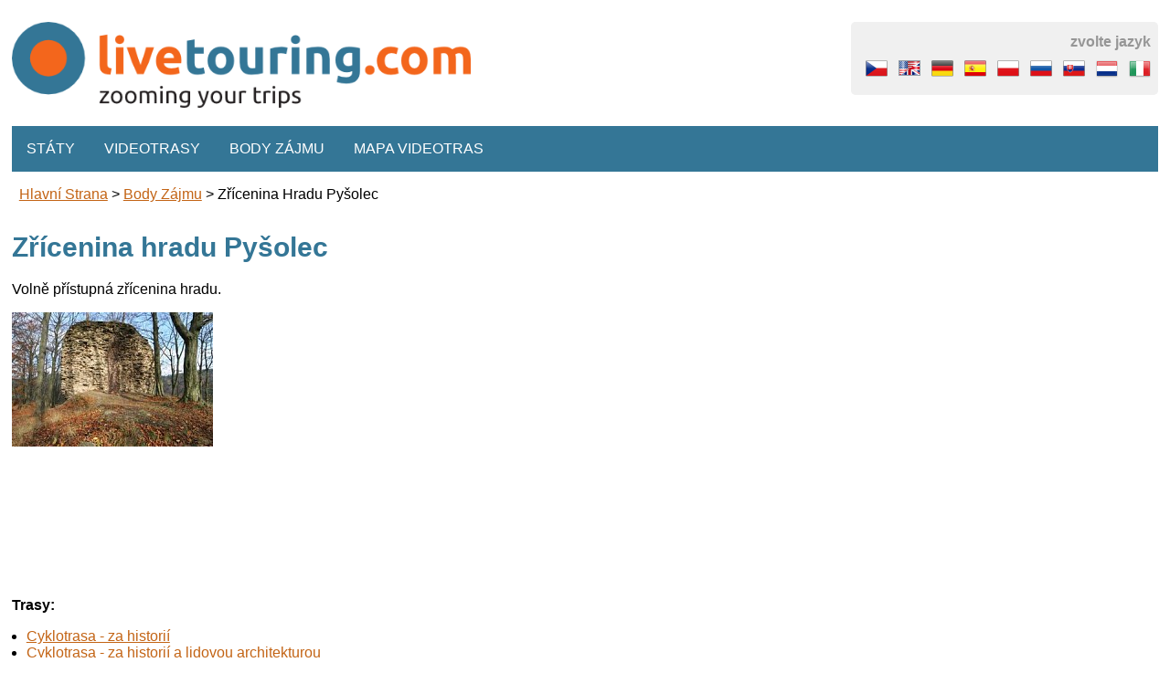

--- FILE ---
content_type: text/html; charset=utf-8
request_url: https://www.livetouring.com/cs/poi/detail/1708
body_size: 12862
content:
<!DOCTYPE html>
<html>
<head>
    <meta charset="utf-8">
    <meta name="viewport" content="width=device-width, initial-scale=1.0, maximum-scale=2.0, user-scalable=1">
    <meta name="robots" content="index,follow">
    <meta name="Content-language" content="cs">

    <meta property="fb:admins" content="1374180745">
    	<meta property="og:url" content="https://www.livetouring.com/cs/poi/detail/1708">
	<link href="https://www.livetouring.com/cs/poi/detail/1708" rel="canonical"> 
	<meta property="og:title" content="Zřícenina hradu Pyšolec"> 
	<meta property="og:description" content="Volně přístupná zřícenina hradu.">
	<meta name="description" content="Volně přístupná zřícenina hradu.">
	<meta property="og:locale" content="cs_CZ">
			<meta property="og:locale:alternate" content="en_US" />
			<meta property="og:locale:alternate" content="sk_SK" />


    <title>Zřícenina hradu Pyšolec
 -  Livetouring.com</title>
    <link rel="shortcut icon" href="/favicon.ico">
            <link rel="alternate" hreflang="en" href="https://www.livetouring.com/en/poi/detail/1708" />
            <link rel="alternate" hreflang="sk" href="https://www.livetouring.com/sk/poi/detail/1708" />
    <script>document.cookie='resolution='+Math.max(screen.width,screen.height)+("devicePixelRatio" in window ? ","+devicePixelRatio : ",1")+'; path=/';</script>


<link rel="stylesheet" type="text/css" media="screen" href="/webtemp/cssloader-3e9f402469b1.css?1642591440">

   
</head>

<body>
    <div id="leaderboardwrapper">
        <div style="margin:0.5em auto"><ins data-revive-zoneid="450" data-revive-id="13b4194a7b64d0d1a0d5e8aa51c04f6b"></ins></div>
    </div>
    <div id="wrapper">
        <div id="wrapperin">
            <div id="head">
                <a id="logo" class="left" href="/cs/"><img src="/images/logo.png" alt="logo"></a>
                <div id="selectlanguage">
                    <div id="selectlanguage-title">zvolte jazyk</div>
                    <div id="selectlanguage-flags">
                    <a href="https://www.livetouring.com/cs/poi/detail/1708"><img src="/images/icons/flags/cs.png" alt="flag česky" title="česky"></a>
                    <a href="https://www.livetouring.com/en/poi/detail/1708"><img src="/images/icons/flags/en.png" alt="flag english" title="english"></a>
                    <a href="/de/"><img src="/images/icons/flags/de.png" alt="flag deutsch" title="deutsch"></a>
                    <a href="/es/"><img src="/images/icons/flags/es.png" alt="flag español" title="español"></a>
                    <a href="/pl/"><img src="/images/icons/flags/pl.png" alt="flag polski" title="polski"></a>
                    <a href="/ru/"><img src="/images/icons/flags/ru.png" alt="flag русский" title="русский"></a>
                    <a href="https://www.livetouring.com/sk/poi/detail/1708"><img src="/images/icons/flags/sk.png" alt="flag slovenčina" title="slovenčina"></a>
                    <a href="/nl/"><img src="/images/icons/flags/nl.png" alt="flag nederlands" title="nederlands"></a>
                    <a href="/it/"><img src="/images/icons/flags/it.png" alt="flag italiano" title="italiano"></a>
                    </div>
                </div>
            </div>
            <div class="viktor"></div>

            <nav id="menu">
                <div class="menuitem">
                    Státy
                    <div class="submenu">
                            <div><a title="Videotrasy Česká republika" href="/cs/country/czech-republic/">Česká republika</a></div>
                            <div><a title="Videotrasy Slovensko" href="/cs/country/slovakia/">Slovensko</a></div>
                            <div><a title="Videotrasy Polsko" href="/cs/country/poland/">Polsko</a></div>
                            <div><a title="Videotrasy Rakousko" href="/cs/country/austria/">Rakousko</a></div>
                            <div><a title="Videotrasy Rumunsko" href="/cs/country/romania/">Rumunsko</a></div>
                            <div><a title="Videotrasy Německo" href="/cs/country/germany/">Německo</a></div>
                            <div><a title="Videotrasy Francie" href="/cs/country/france/">Francie</a></div>
                            <div><a title="Videotrasy Itálie" href="/cs/country/italy/">Itálie</a></div>
                            <div><a title="Videotrasy Nizozemí" href="/cs/country/netherlands/">Nizozemí</a></div>
                            <div><a title="Videotrasy Chorvatsko" href="/cs/country/croatia/">Chorvatsko</a></div>
                            <div><a title="Videotrasy Thajsko" href="/cs/country/thailand/">Thajsko</a></div>
                            <div><a title="Videotrasy Mexiko" href="/cs/country/mexico/">Mexiko</a></div>
                            <div><a title="Videotrasy Venezuela" href="/cs/country/venezuela/">Venezuela</a></div>
                            <div><a title="Videotrasy Tunisko" href="/cs/country/tunisia/">Tunisko</a></div>
                            <div><a title="Videotrasy Spojené státy americké" href="/cs/country/united-states-of-america/">Spojené státy americké</a></div>
                            <div><a title="Videotrasy Kambodža" href="/cs/country/cambodia/">Kambodža</a></div>
                            <div><a title="Videotrasy Spojené arabské emiráty" href="/cs/country/united-arabe-mirates/">Spojené arabské emiráty</a></div>
                            <div><a title="Videotrasy Honduras" href="/cs/country/honduras/">Honduras</a></div>
                            <div><a title="Videotrasy Belize" href="/cs/country/belize/">Belize</a></div>
                            <div><a title="Videotrasy Kolumbie" href="/cs/country/colombia/">Kolumbie</a></div>
                            <div><a title="Videotrasy Černá Hora" href="/cs/country/montenegro/">Černá Hora</a></div>
                    </div>
                </div>
                <div class="menuitem">
                    Videotrasy
                    <div class="submenu">
                            <div><a title="Typ trasy: Cyklo" href="/cs/type/cyclo/">Cyklo</a></div>
                            <div><a title="Typ trasy: pěší trasa" href="/cs/type/walk/">pěší trasa</a></div>
                            <div><a title="Typ trasy: inline brusle" href="/cs/type/inline/">inline brusle</a></div>
                            <div><a title="Typ trasy: ski areál" href="/cs/type/ski-resort/">ski areál</a></div>
                            <div><a title="Typ trasy: po vodě" href="/cs/type/on-the-water/">po vodě</a></div>
                            <div><a title="Typ trasy: běžky" href="/cs/type/cross-country-ski/">běžky</a></div>
                            <div><a title="Typ trasy: běžecká trasa" href="/cs/type/running/">běžecká trasa</a></div>
                            <div><a title="Typ trasy: autem" href="/cs/type/by-car/">autem</a></div>
                            <div><a title="Typ trasy: Golf" href="/cs/type/golf/">Golf</a></div>
                            <div><a title="Typ trasy: balón, letadlo" href="/cs/type/baloon-plane/">balón, letadlo</a></div>
                    </div>
                </div>
                <div class="menuitem">
                    <a href="/cs/poi/">
                        Body zájmu
                    </a>
                </div>
                <div class="menuitem">
                    <a href="/cs/map/">
                        Mapa videotras
                    </a>
                </div>
            </nav>


                        <div id="breadcrumbs">
                        <div><a href="/cs/">Hlavní strana</a></div>
                     &gt; 
                        <div><a href="/cs/poi/">body zájmu</a></div>
                     &gt; 
                        <div>Zřícenina hradu Pyšolec</div>
                    
            </div>



            <a name="content"></a>
<h1>Zřícenina hradu Pyšolec</h1>

<div id="poi-detail">
	<p>
		<p>Volně přístupná zřícenina hradu.</p>
	</p>
	<p>
	<img class="photo" src="/images/poi/1708.jpg" height="200" align="left">
	<script async src="//pagead2.googlesyndication.com/pagead/js/adsbygoogle.js"></script>
	<!-- liveoturing response -->
	<ins class="adsbygoogle"
	     style="display:block"
	     data-ad-client="ca-pub-4280740128411949"
	     data-ad-slot="6532746636"
	     data-ad-format="auto"></ins>
	<script>
	(adsbygoogle = window.adsbygoogle || []).push({});
	</script>
	</p>
	<div class="viktor"></div>
	<p><b>Trasy:</b></p>
	<ul>
			<li><a href="/cs/track/0191-bystrice-nad-pernstejnem-trasa-02-za-historii">Cyklotrasa - za historií</a></li>
			<li><a href="/cs/track/0191-bystrice-nad-pernstejnem-trasa-03-za-historii-a-lidovou-architekturou">Cyklotrasa - za historií a lidovou architekturou</a></li>
			<li><a href="/cs/track/cyklostezky-zubri-zemi-bystricko">Cyklotrasy Zubří stezky na Bystřicku</a></li>
			<li><a href="/cs/track/Eurovelo-4-vysocina">Eurovelo 4 - Vysočina</a></li>
	</ul>
		<p><b>www:</b> <a href="http://info.bystricenp.cz/cil/4/zricenina-hradu-pysolec-na-bystricku-bystrice-nad-pernstejnem-bystricko-dovolena-s-detmi-vysocina-eden-ubytovani-na-vysocine-cykloturistika-vylet-turistika-dovolena">info.bystricenp.cz</a></p>
</div>

<p class="back">
	<a href="/cs/poi/"><img src="/images/icons/32x32/button_navigation_back.png" width="32" height="32" alt="back" style="vertical-align: middle;"></a>
	<a href="/cs/poi/">Zpět na výpis bodů zájmu</a>
</p>

            <div class="viktor"></div>
        </div>

            <div id="leaderboardfootwrapper">
                <div style="margin:0.5em auto"><ins data-revive-zoneid="451" data-revive-id="13b4194a7b64d0d1a0d5e8aa51c04f6b"></ins></div>
            </div>

        <div id="foot">

            <div id="footlinks">
                <div>
                    <a href="/cs/text/about-us/">
                        O nás
                    </a>
                </div>
                <div>
                    <a href="/cs/text/press-awards/">
                        Ocenění
                    </a>
                </div>
                <div>
                    <a href="/cs/text/advertise/">
                        Reklama
                    </a>
                </div>
                                <div>
                    <a href="/cs/text/terms/">
                        Podmínky používání
                    </a>
                </div>
                <div>
                    <a href="/cs/text/i-want-make-video-tour/">
                        Chci natočit videotrasu
                    </a>
                </div>
                <div>
                    <a href="/cs/text/video-tour-for-your-site/">
                        Chci videotrasu na svůj web
                    </a>
                </div>
                <div>
                    <a href="/cs/text/contact-us/">
                        Kontakt
                    </a>
                </div>
            </div>
            <div class="viktor"></div>

            <div id="footline">


                zvolte jazyk:
                <select id="langchange">
                    <option value="cs" selected="selected">česky</option>
                    <option value="en" >english</option>
                    <option value="de" >deutsch</option>
                    <option value="es" >español</option>
                    <option value="pl" >polski</option>
                    <option value="ru" >русский</option>
                    <option value="sk" >slovenčina</option>
                    <option value="nl" >nederlands</option>
                    <option value="it" >italiano</option>
                </select>
                <script>
                    var langChange = document.getElementById('langchange');
                    if (langChange) {
                        langChange.onchange=function(){
                            window.location.href = "/"+langChange.options[langChange.selectedIndex].value;
                        };
                    }
                </script>
            </div>
            <div id="copyright">&copy; 2015 turistika.cz s.r.o.</div>
        </div>
        <div class="viktor"></div>
    </div>

    <script>
        function loadScript(src) {
              var script = document.createElement('script');
              script.type = 'text/javascript';
              script.src = src;
              document.body.appendChild(script);
        }
        var locale = "cs";
	</script>
	<script>
		loadScript("\/webtemp\/jsloader-f542e0ffc4e2.js?1517583650");
	</script>

<script>
function reload() {
location.reload();
}
</script>

<!-- Cookie bar PRO powered by Hukot.net -->
<script data-cm-lang="cs"
	data-cm-on-accept="reload"
	data-cm-token="566564bf-0778-4907-8d63-06ce8a698219" 
	src="https://cm.hukot.cloud/public/cm.js"></script>

</body>
</html>


--- FILE ---
content_type: text/html; charset=utf-8
request_url: https://www.google.com/recaptcha/api2/aframe
body_size: 267
content:
<!DOCTYPE HTML><html><head><meta http-equiv="content-type" content="text/html; charset=UTF-8"></head><body><script nonce="UkgbyXYsTAeTUMZ3UvmY8g">/** Anti-fraud and anti-abuse applications only. See google.com/recaptcha */ try{var clients={'sodar':'https://pagead2.googlesyndication.com/pagead/sodar?'};window.addEventListener("message",function(a){try{if(a.source===window.parent){var b=JSON.parse(a.data);var c=clients[b['id']];if(c){var d=document.createElement('img');d.src=c+b['params']+'&rc='+(localStorage.getItem("rc::a")?sessionStorage.getItem("rc::b"):"");window.document.body.appendChild(d);sessionStorage.setItem("rc::e",parseInt(sessionStorage.getItem("rc::e")||0)+1);localStorage.setItem("rc::h",'1768424060762');}}}catch(b){}});window.parent.postMessage("_grecaptcha_ready", "*");}catch(b){}</script></body></html>